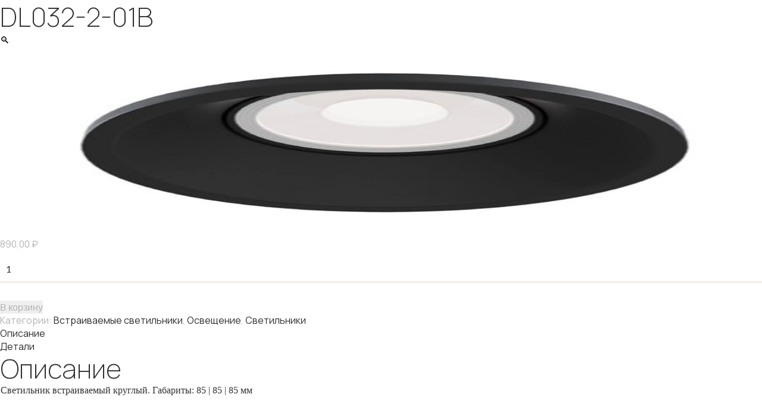

--- FILE ---
content_type: text/html; charset=UTF-8
request_url: https://premier.nevado.ru/product/dl032-2-01b/
body_size: 6893
content:
<!doctype html>
<html lang="ru-RU">
<head>
	<meta charset="UTF-8">
	<meta name="viewport" content="width=device-width, initial-scale=1">
	<link rel="profile" href="https://gmpg.org/xfn/11">
	<link rel="preconnect" href="https://fonts.gstatic.com" crossorigin>
	<link href="https://fonts.googleapis.com/css2?family=Lato&family=Manrope:wght@200;300;400;500;600;700&family=PT+Sans:wght@400;700&display=swap" rel="stylesheet">

	<title>DL032-2-01B &#8212; Nevado Premier (Невадо Премьер)</title>
<meta name='robots' content='max-image-preview:large' />
<link rel='dns-prefetch' href='//cdnjs.cloudflare.com' />
<link rel='dns-prefetch' href='//maxcdn.bootstrapcdn.com' />
<link rel='stylesheet' id='wp-block-library-css' href='https://premier.nevado.ru/wp-includes/css/dist/block-library/style.min.css' media='all' />
<link rel='stylesheet' id='wc-blocks-vendors-style-css' href='https://premier.nevado.ru/wp-content/plugins/woocommerce/packages/woocommerce-blocks/build/wc-blocks-vendors-style.css' media='all' />
<link rel='stylesheet' id='wc-blocks-style-css' href='https://premier.nevado.ru/wp-content/plugins/woocommerce/packages/woocommerce-blocks/build/wc-blocks-style.css' media='all' />
<style id='classic-theme-styles-inline-css'>
/*! This file is auto-generated */
.wp-block-button__link{color:#fff;background-color:#32373c;border-radius:9999px;box-shadow:none;text-decoration:none;padding:calc(.667em + 2px) calc(1.333em + 2px);font-size:1.125em}.wp-block-file__button{background:#32373c;color:#fff;text-decoration:none}
</style>
<style id='global-styles-inline-css'>
body{--wp--preset--color--black: #000000;--wp--preset--color--cyan-bluish-gray: #abb8c3;--wp--preset--color--white: #ffffff;--wp--preset--color--pale-pink: #f78da7;--wp--preset--color--vivid-red: #cf2e2e;--wp--preset--color--luminous-vivid-orange: #ff6900;--wp--preset--color--luminous-vivid-amber: #fcb900;--wp--preset--color--light-green-cyan: #7bdcb5;--wp--preset--color--vivid-green-cyan: #00d084;--wp--preset--color--pale-cyan-blue: #8ed1fc;--wp--preset--color--vivid-cyan-blue: #0693e3;--wp--preset--color--vivid-purple: #9b51e0;--wp--preset--gradient--vivid-cyan-blue-to-vivid-purple: linear-gradient(135deg,rgba(6,147,227,1) 0%,rgb(155,81,224) 100%);--wp--preset--gradient--light-green-cyan-to-vivid-green-cyan: linear-gradient(135deg,rgb(122,220,180) 0%,rgb(0,208,130) 100%);--wp--preset--gradient--luminous-vivid-amber-to-luminous-vivid-orange: linear-gradient(135deg,rgba(252,185,0,1) 0%,rgba(255,105,0,1) 100%);--wp--preset--gradient--luminous-vivid-orange-to-vivid-red: linear-gradient(135deg,rgba(255,105,0,1) 0%,rgb(207,46,46) 100%);--wp--preset--gradient--very-light-gray-to-cyan-bluish-gray: linear-gradient(135deg,rgb(238,238,238) 0%,rgb(169,184,195) 100%);--wp--preset--gradient--cool-to-warm-spectrum: linear-gradient(135deg,rgb(74,234,220) 0%,rgb(151,120,209) 20%,rgb(207,42,186) 40%,rgb(238,44,130) 60%,rgb(251,105,98) 80%,rgb(254,248,76) 100%);--wp--preset--gradient--blush-light-purple: linear-gradient(135deg,rgb(255,206,236) 0%,rgb(152,150,240) 100%);--wp--preset--gradient--blush-bordeaux: linear-gradient(135deg,rgb(254,205,165) 0%,rgb(254,45,45) 50%,rgb(107,0,62) 100%);--wp--preset--gradient--luminous-dusk: linear-gradient(135deg,rgb(255,203,112) 0%,rgb(199,81,192) 50%,rgb(65,88,208) 100%);--wp--preset--gradient--pale-ocean: linear-gradient(135deg,rgb(255,245,203) 0%,rgb(182,227,212) 50%,rgb(51,167,181) 100%);--wp--preset--gradient--electric-grass: linear-gradient(135deg,rgb(202,248,128) 0%,rgb(113,206,126) 100%);--wp--preset--gradient--midnight: linear-gradient(135deg,rgb(2,3,129) 0%,rgb(40,116,252) 100%);--wp--preset--font-size--small: 13px;--wp--preset--font-size--medium: 20px;--wp--preset--font-size--large: 36px;--wp--preset--font-size--x-large: 42px;--wp--preset--spacing--20: 0.44rem;--wp--preset--spacing--30: 0.67rem;--wp--preset--spacing--40: 1rem;--wp--preset--spacing--50: 1.5rem;--wp--preset--spacing--60: 2.25rem;--wp--preset--spacing--70: 3.38rem;--wp--preset--spacing--80: 5.06rem;--wp--preset--shadow--natural: 6px 6px 9px rgba(0, 0, 0, 0.2);--wp--preset--shadow--deep: 12px 12px 50px rgba(0, 0, 0, 0.4);--wp--preset--shadow--sharp: 6px 6px 0px rgba(0, 0, 0, 0.2);--wp--preset--shadow--outlined: 6px 6px 0px -3px rgba(255, 255, 255, 1), 6px 6px rgba(0, 0, 0, 1);--wp--preset--shadow--crisp: 6px 6px 0px rgba(0, 0, 0, 1);}:where(.is-layout-flex){gap: 0.5em;}:where(.is-layout-grid){gap: 0.5em;}body .is-layout-flex{display: flex;}body .is-layout-flex{flex-wrap: wrap;align-items: center;}body .is-layout-flex > *{margin: 0;}body .is-layout-grid{display: grid;}body .is-layout-grid > *{margin: 0;}:where(.wp-block-columns.is-layout-flex){gap: 2em;}:where(.wp-block-columns.is-layout-grid){gap: 2em;}:where(.wp-block-post-template.is-layout-flex){gap: 1.25em;}:where(.wp-block-post-template.is-layout-grid){gap: 1.25em;}.has-black-color{color: var(--wp--preset--color--black) !important;}.has-cyan-bluish-gray-color{color: var(--wp--preset--color--cyan-bluish-gray) !important;}.has-white-color{color: var(--wp--preset--color--white) !important;}.has-pale-pink-color{color: var(--wp--preset--color--pale-pink) !important;}.has-vivid-red-color{color: var(--wp--preset--color--vivid-red) !important;}.has-luminous-vivid-orange-color{color: var(--wp--preset--color--luminous-vivid-orange) !important;}.has-luminous-vivid-amber-color{color: var(--wp--preset--color--luminous-vivid-amber) !important;}.has-light-green-cyan-color{color: var(--wp--preset--color--light-green-cyan) !important;}.has-vivid-green-cyan-color{color: var(--wp--preset--color--vivid-green-cyan) !important;}.has-pale-cyan-blue-color{color: var(--wp--preset--color--pale-cyan-blue) !important;}.has-vivid-cyan-blue-color{color: var(--wp--preset--color--vivid-cyan-blue) !important;}.has-vivid-purple-color{color: var(--wp--preset--color--vivid-purple) !important;}.has-black-background-color{background-color: var(--wp--preset--color--black) !important;}.has-cyan-bluish-gray-background-color{background-color: var(--wp--preset--color--cyan-bluish-gray) !important;}.has-white-background-color{background-color: var(--wp--preset--color--white) !important;}.has-pale-pink-background-color{background-color: var(--wp--preset--color--pale-pink) !important;}.has-vivid-red-background-color{background-color: var(--wp--preset--color--vivid-red) !important;}.has-luminous-vivid-orange-background-color{background-color: var(--wp--preset--color--luminous-vivid-orange) !important;}.has-luminous-vivid-amber-background-color{background-color: var(--wp--preset--color--luminous-vivid-amber) !important;}.has-light-green-cyan-background-color{background-color: var(--wp--preset--color--light-green-cyan) !important;}.has-vivid-green-cyan-background-color{background-color: var(--wp--preset--color--vivid-green-cyan) !important;}.has-pale-cyan-blue-background-color{background-color: var(--wp--preset--color--pale-cyan-blue) !important;}.has-vivid-cyan-blue-background-color{background-color: var(--wp--preset--color--vivid-cyan-blue) !important;}.has-vivid-purple-background-color{background-color: var(--wp--preset--color--vivid-purple) !important;}.has-black-border-color{border-color: var(--wp--preset--color--black) !important;}.has-cyan-bluish-gray-border-color{border-color: var(--wp--preset--color--cyan-bluish-gray) !important;}.has-white-border-color{border-color: var(--wp--preset--color--white) !important;}.has-pale-pink-border-color{border-color: var(--wp--preset--color--pale-pink) !important;}.has-vivid-red-border-color{border-color: var(--wp--preset--color--vivid-red) !important;}.has-luminous-vivid-orange-border-color{border-color: var(--wp--preset--color--luminous-vivid-orange) !important;}.has-luminous-vivid-amber-border-color{border-color: var(--wp--preset--color--luminous-vivid-amber) !important;}.has-light-green-cyan-border-color{border-color: var(--wp--preset--color--light-green-cyan) !important;}.has-vivid-green-cyan-border-color{border-color: var(--wp--preset--color--vivid-green-cyan) !important;}.has-pale-cyan-blue-border-color{border-color: var(--wp--preset--color--pale-cyan-blue) !important;}.has-vivid-cyan-blue-border-color{border-color: var(--wp--preset--color--vivid-cyan-blue) !important;}.has-vivid-purple-border-color{border-color: var(--wp--preset--color--vivid-purple) !important;}.has-vivid-cyan-blue-to-vivid-purple-gradient-background{background: var(--wp--preset--gradient--vivid-cyan-blue-to-vivid-purple) !important;}.has-light-green-cyan-to-vivid-green-cyan-gradient-background{background: var(--wp--preset--gradient--light-green-cyan-to-vivid-green-cyan) !important;}.has-luminous-vivid-amber-to-luminous-vivid-orange-gradient-background{background: var(--wp--preset--gradient--luminous-vivid-amber-to-luminous-vivid-orange) !important;}.has-luminous-vivid-orange-to-vivid-red-gradient-background{background: var(--wp--preset--gradient--luminous-vivid-orange-to-vivid-red) !important;}.has-very-light-gray-to-cyan-bluish-gray-gradient-background{background: var(--wp--preset--gradient--very-light-gray-to-cyan-bluish-gray) !important;}.has-cool-to-warm-spectrum-gradient-background{background: var(--wp--preset--gradient--cool-to-warm-spectrum) !important;}.has-blush-light-purple-gradient-background{background: var(--wp--preset--gradient--blush-light-purple) !important;}.has-blush-bordeaux-gradient-background{background: var(--wp--preset--gradient--blush-bordeaux) !important;}.has-luminous-dusk-gradient-background{background: var(--wp--preset--gradient--luminous-dusk) !important;}.has-pale-ocean-gradient-background{background: var(--wp--preset--gradient--pale-ocean) !important;}.has-electric-grass-gradient-background{background: var(--wp--preset--gradient--electric-grass) !important;}.has-midnight-gradient-background{background: var(--wp--preset--gradient--midnight) !important;}.has-small-font-size{font-size: var(--wp--preset--font-size--small) !important;}.has-medium-font-size{font-size: var(--wp--preset--font-size--medium) !important;}.has-large-font-size{font-size: var(--wp--preset--font-size--large) !important;}.has-x-large-font-size{font-size: var(--wp--preset--font-size--x-large) !important;}
.wp-block-navigation a:where(:not(.wp-element-button)){color: inherit;}
:where(.wp-block-post-template.is-layout-flex){gap: 1.25em;}:where(.wp-block-post-template.is-layout-grid){gap: 1.25em;}
:where(.wp-block-columns.is-layout-flex){gap: 2em;}:where(.wp-block-columns.is-layout-grid){gap: 2em;}
.wp-block-pullquote{font-size: 1.5em;line-height: 1.6;}
</style>
<link rel='stylesheet' id='photoswipe-css' href='https://premier.nevado.ru/wp-content/plugins/woocommerce/assets/css/photoswipe/photoswipe.min.css' media='all' />
<link rel='stylesheet' id='photoswipe-default-skin-css' href='https://premier.nevado.ru/wp-content/plugins/woocommerce/assets/css/photoswipe/default-skin/default-skin.min.css' media='all' />
<style id='woocommerce-inline-inline-css'>
.woocommerce form .form-row .required { visibility: visible; }
</style>
<link rel='stylesheet' id='np-bootstrap-css' href='https://maxcdn.bootstrapcdn.com/bootstrap/3.3.7/css/bootstrap.min.css' media='all' />
<link rel='stylesheet' id='np-animate-css' href='https://cdnjs.cloudflare.com/ajax/libs/animate.css/3.4.0/animate.css' media='all' />
<script src="https://premier.nevado.ru/wp-includes/js/jquery/jquery.min.js" id="jquery-core-js"></script>
<script src="https://premier.nevado.ru/wp-includes/js/jquery/jquery-migrate.min.js" id="jquery-migrate-js"></script>
<link rel="https://api.w.org/" href="https://premier.nevado.ru/wp-json/" /><link rel="alternate" type="application/json" href="https://premier.nevado.ru/wp-json/wp/v2/product/530" /><link rel="canonical" href="https://premier.nevado.ru/product/dl032-2-01b/" />
<link rel='shortlink' href='https://premier.nevado.ru/?p=530' />
<link rel="alternate" type="application/json+oembed" href="https://premier.nevado.ru/wp-json/oembed/1.0/embed?url=https%3A%2F%2Fpremier.nevado.ru%2Fproduct%2Fdl032-2-01b%2F" />
<link rel="alternate" type="text/xml+oembed" href="https://premier.nevado.ru/wp-json/oembed/1.0/embed?url=https%3A%2F%2Fpremier.nevado.ru%2Fproduct%2Fdl032-2-01b%2F&#038;format=xml" />
	<noscript><style>.woocommerce-product-gallery{ opacity: 1 !important; }</style></noscript>
	<link rel="icon" href="https://premier.nevado.ru/wp-content/uploads/2021/10/cropped-npfav-32x32.png" sizes="32x32" />
<link rel="icon" href="https://premier.nevado.ru/wp-content/uploads/2021/10/cropped-npfav-192x192.png" sizes="192x192" />
<link rel="apple-touch-icon" href="https://premier.nevado.ru/wp-content/uploads/2021/10/cropped-npfav-180x180.png" />
<meta name="msapplication-TileImage" content="https://premier.nevado.ru/wp-content/uploads/2021/10/cropped-npfav-270x270.png" />

</head>

<body data-rsssl=1 class="product-template-default single single-product postid-530 theme-np woocommerce woocommerce-page woocommerce-no-js no-sidebar">

	<main id="primary" class="site-main">

		
<article id="post-530" class="post-530 product type-product status-publish has-post-thumbnail product_cat-vstraivaemye-svetilniki product_cat-osveshhenie product_cat-svetilniki first instock shipping-taxable purchasable product-type-simple">
	<header class="entry-header">
		<h1 class="entry-title">DL032-2-01B</h1>	</header><!-- .entry-header -->

	
			<div class="post-thumbnail">
							</div><!-- .post-thumbnail -->

		
	<div class="entry-content">
		<div class="woocommerce">			<div class="single-product" data-product-page-preselected-id="0">
				<div class="woocommerce-notices-wrapper"></div><div id="product-530" class="product type-product post-530 status-publish instock product_cat-vstraivaemye-svetilniki product_cat-osveshhenie product_cat-svetilniki has-post-thumbnail shipping-taxable purchasable product-type-simple">

	<div class="woocommerce-product-gallery woocommerce-product-gallery--with-images woocommerce-product-gallery--columns-4 images" data-columns="4" style="opacity: 0; transition: opacity .25s ease-in-out;">
	<figure class="woocommerce-product-gallery__wrapper">
		<div data-thumb="https://premier.nevado.ru/wp-content/uploads/2022/01/40-100x100.jpg" data-thumb-alt="DL032-2-01B" class="woocommerce-product-gallery__image"><a href="https://premier.nevado.ru/wp-content/uploads/2022/01/40.jpg"><img decoding="async" width="456" height="321" src="https://premier.nevado.ru/wp-content/uploads/2022/01/40.jpg" class="wp-post-image" alt="DL032-2-01B" title="DL032-2-01B" data-caption="" data-src="https://premier.nevado.ru/wp-content/uploads/2022/01/40.jpg" data-large_image="https://premier.nevado.ru/wp-content/uploads/2022/01/40.jpg" data-large_image_width="456" data-large_image_height="321" srcset="https://premier.nevado.ru/wp-content/uploads/2022/01/40.jpg 456w, https://premier.nevado.ru/wp-content/uploads/2022/01/40-300x211.jpg 300w" sizes="(max-width: 456px) 100vw, 456px" /></a></div>	</figure>
</div>

	<div class="summary entry-summary">
		<p class="price"><span class="woocommerce-Price-amount amount"><bdi>890,00&nbsp;<span class="woocommerce-Price-currencySymbol">&#8381;</span></bdi></span></p>

	
	<form class="cart" action="" method="post" enctype='multipart/form-data'>
		
			<div class="quantity">
				<label class="screen-reader-text" for="quantity_6970dcb81f991">Количество DL032-2-01B</label>
		<input
			type="number"
			id="quantity_6970dcb81f991"
			class="input-text qty text"
			step="1"
			min="1"
			max=""
			name="quantity"
			value="1"
			title="Кол-во"
			size="4"
			placeholder=""
			inputmode="numeric" />
			</div>
	
		<button type="submit" name="add-to-cart" value="530" class="single_add_to_cart_button button alt">В корзину</button>

			</form>

	
<div class="product_meta">

	
	
	<span class="posted_in">Категории: <a href="https://premier.nevado.ru/product-category/osveshhenie/svetilniki/vstraivaemye-svetilniki/" rel="tag">Встраиваемые светильники</a>, <a href="https://premier.nevado.ru/product-category/osveshhenie/" rel="tag">Освещение</a>, <a href="https://premier.nevado.ru/product-category/osveshhenie/svetilniki/" rel="tag">Светильники</a></span>
	
	
</div>
	</div>

	
	<div class="woocommerce-tabs wc-tabs-wrapper">
		<ul class="tabs wc-tabs" role="tablist">
							<li class="description_tab" id="tab-title-description" role="tab" aria-controls="tab-description">
					<a href="#tab-description">
						Описание					</a>
				</li>
							<li class="additional_information_tab" id="tab-title-additional_information" role="tab" aria-controls="tab-additional_information">
					<a href="#tab-additional_information">
						Детали					</a>
				</li>
					</ul>
					<div class="woocommerce-Tabs-panel woocommerce-Tabs-panel--description panel entry-content wc-tab" id="tab-description" role="tabpanel" aria-labelledby="tab-title-description">
				
	<h2>Описание</h2>

<p><span style="color: #323232; font-family: ubuntu;">Светильник встраиваемый круглый. Габариты: 85 | 85 | 85 мм</span></p><p><span style="color: #323232; font-family: ubuntu;"> </span></p>			</div>
					<div class="woocommerce-Tabs-panel woocommerce-Tabs-panel--additional_information panel entry-content wc-tab" id="tab-additional_information" role="tabpanel" aria-labelledby="tab-title-additional_information">
				
	<h2>Детали</h2>

<table class="woocommerce-product-attributes shop_attributes">
			<tr class="woocommerce-product-attributes-item woocommerce-product-attributes-item--attribute_pa_czokol">
			<th class="woocommerce-product-attributes-item__label">Цоколь</th>
			<td class="woocommerce-product-attributes-item__value"><p>GU10</p>
</td>
		</tr>
			<tr class="woocommerce-product-attributes-item woocommerce-product-attributes-item--attribute_pa_czvet">
			<th class="woocommerce-product-attributes-item__label">Цвет</th>
			<td class="woocommerce-product-attributes-item__value"><p>черный</p>
</td>
		</tr>
			<tr class="woocommerce-product-attributes-item woocommerce-product-attributes-item--attribute_pa_moshhnost">
			<th class="woocommerce-product-attributes-item__label">Мощность, Вт</th>
			<td class="woocommerce-product-attributes-item__value"><p>50</p>
</td>
		</tr>
			<tr class="woocommerce-product-attributes-item woocommerce-product-attributes-item--attribute_pa_tip-krepleniya">
			<th class="woocommerce-product-attributes-item__label">Тип крепления</th>
			<td class="woocommerce-product-attributes-item__value"><p>встраиваемый</p>
</td>
		</tr>
			<tr class="woocommerce-product-attributes-item woocommerce-product-attributes-item--attribute_pa_ploshhad-osveshheniya">
			<th class="woocommerce-product-attributes-item__label">Площадь освещения, м2</th>
			<td class="woocommerce-product-attributes-item__value"><p>2</p>
</td>
		</tr>
	</table>
			</div>
		
			</div>


	<section class="related products">

					<h2>Похожие товары</h2>
				
		<ul class="products columns-4">

			
					<li class="product type-product post-469 status-publish first instock product_cat-vstraivaemye-svetilniki product_cat-osveshhenie product_cat-svetilniki has-post-thumbnail shipping-taxable purchasable product-type-simple">
	<a href="https://premier.nevado.ru/product/al-181-12-w/" class="woocommerce-LoopProduct-link woocommerce-loop-product__link"><img decoding="async" width="300" height="300" src="https://premier.nevado.ru/wp-content/uploads/2022/01/13-300x300.jpg" class="attachment-woocommerce_thumbnail size-woocommerce_thumbnail" alt="" srcset="https://premier.nevado.ru/wp-content/uploads/2022/01/13-300x300.jpg 300w, https://premier.nevado.ru/wp-content/uploads/2022/01/13-150x150.jpg 150w, https://premier.nevado.ru/wp-content/uploads/2022/01/13-100x100.jpg 100w" sizes="(max-width: 300px) 100vw, 300px" /><h2 class="woocommerce-loop-product__title">AL 181, 12 W</h2>
	<span class="price"><span class="woocommerce-Price-amount amount"><bdi>1850,00&nbsp;<span class="woocommerce-Price-currencySymbol">&#8381;</span></bdi></span></span>
</a><a href="?add-to-cart=469" data-quantity="1" class="button product_type_simple add_to_cart_button ajax_add_to_cart" data-product_id="469" data-product_sku="" aria-label="Добавить &quot;AL 181, 12 W&quot; в корзину" rel="nofollow">В корзину</a></li>

			
					<li class="product type-product post-448 status-publish instock product_cat-vstraivaemye-svetilniki product_cat-osveshhenie product_cat-svetilniki has-post-thumbnail shipping-taxable purchasable product-type-simple">
	<a href="https://premier.nevado.ru/product/ly-707-9-w-pearl-white-2/" class="woocommerce-LoopProduct-link woocommerce-loop-product__link"><img loading="lazy" decoding="async" width="300" height="300" src="https://premier.nevado.ru/wp-content/uploads/2022/01/ly-707-9-w-300x300.jpg" class="attachment-woocommerce_thumbnail size-woocommerce_thumbnail" alt="LY 707, 9 W" srcset="https://premier.nevado.ru/wp-content/uploads/2022/01/ly-707-9-w-300x300.jpg 300w, https://premier.nevado.ru/wp-content/uploads/2022/01/ly-707-9-w-150x150.jpg 150w, https://premier.nevado.ru/wp-content/uploads/2022/01/ly-707-9-w-100x100.jpg 100w" sizes="(max-width: 300px) 100vw, 300px" /><h2 class="woocommerce-loop-product__title">LY 707, 9 W pearl white</h2>
	<span class="price"><span class="woocommerce-Price-amount amount"><bdi>1450,00&nbsp;<span class="woocommerce-Price-currencySymbol">&#8381;</span></bdi></span></span>
</a><a href="?add-to-cart=448" data-quantity="1" class="button product_type_simple add_to_cart_button ajax_add_to_cart" data-product_id="448" data-product_sku="" aria-label="Добавить &quot;LY 707, 9 W pearl white&quot; в корзину" rel="nofollow">В корзину</a></li>

			
					<li class="product type-product post-471 status-publish instock product_cat-vstraivaemye-svetilniki product_cat-osveshhenie product_cat-svetilniki has-post-thumbnail shipping-taxable purchasable product-type-simple">
	<a href="https://premier.nevado.ru/product/al-181-20-w/" class="woocommerce-LoopProduct-link woocommerce-loop-product__link"><img loading="lazy" decoding="async" width="300" height="300" src="https://premier.nevado.ru/wp-content/uploads/2022/01/11-300x300.jpg" class="attachment-woocommerce_thumbnail size-woocommerce_thumbnail" alt="AL 181, 12 W" srcset="https://premier.nevado.ru/wp-content/uploads/2022/01/11-300x300.jpg 300w, https://premier.nevado.ru/wp-content/uploads/2022/01/11-150x150.jpg 150w, https://premier.nevado.ru/wp-content/uploads/2022/01/11-100x100.jpg 100w" sizes="(max-width: 300px) 100vw, 300px" /><h2 class="woocommerce-loop-product__title">AL 181, 20 W</h2>
	<span class="price"><span class="woocommerce-Price-amount amount"><bdi>1890,00&nbsp;<span class="woocommerce-Price-currencySymbol">&#8381;</span></bdi></span></span>
</a><a href="?add-to-cart=471" data-quantity="1" class="button product_type_simple add_to_cart_button ajax_add_to_cart" data-product_id="471" data-product_sku="" aria-label="Добавить &quot;AL 181, 20 W&quot; в корзину" rel="nofollow">В корзину</a></li>

			
					<li class="product type-product post-477 status-publish last instock product_cat-vstraivaemye-svetilniki product_cat-osveshhenie product_cat-svetilniki has-post-thumbnail shipping-taxable purchasable product-type-simple">
	<a href="https://premier.nevado.ru/product/al-180-10-3-w-kopirovat/" class="woocommerce-LoopProduct-link woocommerce-loop-product__link"><img loading="lazy" decoding="async" width="300" height="300" src="https://premier.nevado.ru/wp-content/uploads/2022/01/18-300x300.jpg" class="attachment-woocommerce_thumbnail size-woocommerce_thumbnail" alt="Трехрежимный светодиодный светильник белый | синий" srcset="https://premier.nevado.ru/wp-content/uploads/2022/01/18-300x300.jpg 300w, https://premier.nevado.ru/wp-content/uploads/2022/01/18-150x150.jpg 150w, https://premier.nevado.ru/wp-content/uploads/2022/01/18-100x100.jpg 100w" sizes="(max-width: 300px) 100vw, 300px" /><h2 class="woocommerce-loop-product__title">CL 6+3 W круг</h2>
	<span class="price"><span class="woocommerce-Price-amount amount"><bdi>1100,00&nbsp;<span class="woocommerce-Price-currencySymbol">&#8381;</span></bdi></span></span>
</a><a href="?add-to-cart=477" data-quantity="1" class="button product_type_simple add_to_cart_button ajax_add_to_cart" data-product_id="477" data-product_sku="" aria-label="Добавить &quot;CL 6+3 W круг&quot; в корзину" rel="nofollow">В корзину</a></li>

			
		</ul>

	</section>
	</div>

			</div>
			</div>	</div><!-- .entry-content -->

	<footer class="entry-footer">
			</footer><!-- .entry-footer -->
</article><!-- #post-530 -->

	<nav class="navigation post-navigation" aria-label="Записи">
		<h2 class="screen-reader-text">Навигация по записям</h2>
		<div class="nav-links"><div class="nav-previous"><a href="https://premier.nevado.ru/product/lf-27-7-w/" rel="prev"><span class="nav-subtitle">Previous:</span> <span class="nav-title">LF 27, 7 W</span></a></div><div class="nav-next"><a href="https://premier.nevado.ru/product/dl032-2-01w/" rel="next"><span class="nav-subtitle">Next:</span> <span class="nav-title">DL032-2-01W</span></a></div></div>
	</nav>
<div id="comments" class="comments-area">

		<div id="respond" class="comment-respond">
		<h3 id="reply-title" class="comment-reply-title">Добавить комментарий <small><a rel="nofollow" id="cancel-comment-reply-link" href="/product/dl032-2-01b/#respond" style="display:none;">Отменить ответ</a></small></h3><p class="must-log-in">Для отправки комментария вам необходимо <a href="https://premier.nevado.ru/wp-login.php?redirect_to=https%3A%2F%2Fpremier.nevado.ru%2Fproduct%2Fdl032-2-01b%2F">авторизоваться</a>.</p>	</div><!-- #respond -->
	
</div><!-- #comments -->

	</main><!-- #main -->



<script type="application/ld+json">{"@context":"https:\/\/schema.org\/","@type":"Product","@id":"https:\/\/premier.nevado.ru\/product\/dl032-2-01b\/#product","name":"DL032-2-01B","url":"https:\/\/premier.nevado.ru\/product\/dl032-2-01b\/","description":"\u0421\u0432\u0435\u0442\u0438\u043b\u044c\u043d\u0438\u043a \u0432\u0441\u0442\u0440\u0430\u0438\u0432\u0430\u0435\u043c\u044b\u0439 \u043a\u0440\u0443\u0433\u043b\u044b\u0439. \u0413\u0430\u0431\u0430\u0440\u0438\u0442\u044b: 85 | 85 | 85 \u043c\u043c\u00a0","image":"https:\/\/premier.nevado.ru\/wp-content\/uploads\/2022\/01\/40.jpg","sku":530,"offers":[{"@type":"Offer","price":"890.00","priceValidUntil":"2027-12-31","priceSpecification":{"price":"890.00","priceCurrency":"RUB","valueAddedTaxIncluded":"false"},"priceCurrency":"RUB","availability":"http:\/\/schema.org\/InStock","url":"https:\/\/premier.nevado.ru\/product\/dl032-2-01b\/","seller":{"@type":"Organization","name":"Nevado Premier (\u041d\u0435\u0432\u0430\u0434\u043e \u041f\u0440\u0435\u043c\u044c\u0435\u0440)","url":"https:\/\/premier.nevado.ru"}}]}</script>
<div class="pswp" tabindex="-1" role="dialog" aria-hidden="true">
	<div class="pswp__bg"></div>
	<div class="pswp__scroll-wrap">
		<div class="pswp__container">
			<div class="pswp__item"></div>
			<div class="pswp__item"></div>
			<div class="pswp__item"></div>
		</div>
		<div class="pswp__ui pswp__ui--hidden">
			<div class="pswp__top-bar">
				<div class="pswp__counter"></div>
				<button class="pswp__button pswp__button--close" aria-label="Закрыть (Esc)"></button>
				<button class="pswp__button pswp__button--share" aria-label="Поделиться"></button>
				<button class="pswp__button pswp__button--fs" aria-label="На весь экран"></button>
				<button class="pswp__button pswp__button--zoom" aria-label="Масштаб +/-"></button>
				<div class="pswp__preloader">
					<div class="pswp__preloader__icn">
						<div class="pswp__preloader__cut">
							<div class="pswp__preloader__donut"></div>
						</div>
					</div>
				</div>
			</div>
			<div class="pswp__share-modal pswp__share-modal--hidden pswp__single-tap">
				<div class="pswp__share-tooltip"></div>
			</div>
			<button class="pswp__button pswp__button--arrow--left" aria-label="Пред. (стрелка влево)"></button>
			<button class="pswp__button pswp__button--arrow--right" aria-label="След. (стрелка вправо)"></button>
			<div class="pswp__caption">
				<div class="pswp__caption__center"></div>
			</div>
		</div>
	</div>
</div>
	<script type="text/javascript">
		(function () {
			var c = document.body.className;
			c = c.replace(/woocommerce-no-js/, 'woocommerce-js');
			document.body.className = c;
		})();
	</script>
	<script src="https://premier.nevado.ru/wp-content/plugins/woocommerce/assets/js/jquery-blockui/jquery.blockUI.min.js" id="jquery-blockui-js"></script>
<script id="wc-add-to-cart-js-extra">
var wc_add_to_cart_params = {"ajax_url":"\/wp-admin\/admin-ajax.php","wc_ajax_url":"\/?wc-ajax=%%endpoint%%","i18n_view_cart":"\u041f\u0440\u043e\u0441\u043c\u043e\u0442\u0440 \u043a\u043e\u0440\u0437\u0438\u043d\u044b","cart_url":"https:\/\/premier.nevado.ru\/cart\/","is_cart":"","cart_redirect_after_add":"no"};
</script>
<script src="https://premier.nevado.ru/wp-content/plugins/woocommerce/assets/js/frontend/add-to-cart.min.js" id="wc-add-to-cart-js"></script>
<script src="https://premier.nevado.ru/wp-content/plugins/woocommerce/assets/js/zoom/jquery.zoom.min.js" id="zoom-js"></script>
<script src="https://premier.nevado.ru/wp-content/plugins/woocommerce/assets/js/flexslider/jquery.flexslider.min.js" id="flexslider-js"></script>
<script src="https://premier.nevado.ru/wp-content/plugins/woocommerce/assets/js/photoswipe/photoswipe.min.js" id="photoswipe-js"></script>
<script src="https://premier.nevado.ru/wp-content/plugins/woocommerce/assets/js/photoswipe/photoswipe-ui-default.min.js" id="photoswipe-ui-default-js"></script>
<script id="wc-single-product-js-extra">
var wc_single_product_params = {"i18n_required_rating_text":"\u041f\u043e\u0436\u0430\u043b\u0443\u0439\u0441\u0442\u0430, \u043f\u043e\u0441\u0442\u0430\u0432\u044c\u0442\u0435 \u043e\u0446\u0435\u043d\u043a\u0443","review_rating_required":"yes","flexslider":{"rtl":false,"animation":"slide","smoothHeight":true,"directionNav":false,"controlNav":"thumbnails","slideshow":false,"animationSpeed":500,"animationLoop":false,"allowOneSlide":false},"zoom_enabled":"1","zoom_options":[],"photoswipe_enabled":"1","photoswipe_options":{"shareEl":false,"closeOnScroll":false,"history":false,"hideAnimationDuration":0,"showAnimationDuration":0},"flexslider_enabled":"1"};
</script>
<script src="https://premier.nevado.ru/wp-content/plugins/woocommerce/assets/js/frontend/single-product.min.js" id="wc-single-product-js"></script>
<script src="https://premier.nevado.ru/wp-content/plugins/woocommerce/assets/js/js-cookie/js.cookie.min.js" id="js-cookie-js"></script>
<script id="woocommerce-js-extra">
var woocommerce_params = {"ajax_url":"\/wp-admin\/admin-ajax.php","wc_ajax_url":"\/?wc-ajax=%%endpoint%%"};
</script>
<script src="https://premier.nevado.ru/wp-content/plugins/woocommerce/assets/js/frontend/woocommerce.min.js" id="woocommerce-js"></script>
<script id="wc-cart-fragments-js-extra">
var wc_cart_fragments_params = {"ajax_url":"\/wp-admin\/admin-ajax.php","wc_ajax_url":"\/?wc-ajax=%%endpoint%%","cart_hash_key":"wc_cart_hash_30be590a308ab646b8b7fa5ad7d8952a","fragment_name":"wc_fragments_30be590a308ab646b8b7fa5ad7d8952a","request_timeout":"5000"};
</script>
<script src="https://premier.nevado.ru/wp-content/plugins/woocommerce/assets/js/frontend/cart-fragments.min.js" id="wc-cart-fragments-js"></script>
<script src="https://premier.nevado.ru/dist/build.js" id="np-app-bundle-js"></script>
<script src="https://cdnjs.cloudflare.com/ajax/libs/wow/1.1.2/wow.min.js" id="np-wow-js"></script>

<script>
 new WOW().init();
</script>



</body>
</html>

--- FILE ---
content_type: image/svg+xml
request_url: https://premier.nevado.ru/dist/phone.svg?1336a6f91c300fa0d2d0b9ff47a80e8a
body_size: 1064
content:
<svg width="15" height="15" viewBox="0 0 15 15" fill="none" xmlns="http://www.w3.org/2000/svg">
<g clip-path="url(#clip0)">
<path d="M13.5 12.8C13.5009 12.9141 13.4774 13.027 13.4311 13.1312C13.3848 13.2354 13.3167 13.3285 13.2315 13.4042C13.1463 13.48 13.0458 13.5366 12.9369 13.5704C12.828 13.6042 12.7131 13.6143 12.6 13.6C9.794 13.2126 7.19353 11.9124 5.19999 9.90002C3.17424 7.8758 1.87357 5.23932 1.49999 2.40002C1.4908 2.29167 1.50379 2.18258 1.53818 2.07942C1.57257 1.97626 1.62762 1.88119 1.69999 1.80002C1.77232 1.70957 1.86343 1.63589 1.96703 1.5841C2.07062 1.5323 2.18422 1.50361 2.29999 1.50002H4.59999C4.76431 1.5156 4.91979 1.58163 5.04511 1.68905C5.17043 1.79646 5.25946 1.94002 5.29999 2.10002C5.39668 2.7173 5.56446 3.32131 5.79999 3.90002L4.79999 4.40002C4.60257 4.46841 4.43974 4.61131 4.34631 4.79818C4.25287 4.98505 4.23625 5.20106 4.29999 5.40002C5.39172 7.73267 7.26734 9.60829 9.59999 10.7H10.2C10.3776 10.6199 10.5198 10.4776 10.6 10.3L11.1 9.30002C11.6865 9.48796 12.289 9.62185 12.9 9.70002C13.2 9.70002 13.5 10.1 13.5 10.4V12.8ZM13.1 8.30002L12.6 8.20002C12.2597 8.1247 11.9255 8.02443 11.6 7.90002C11.2656 7.78602 10.9016 7.79373 10.5723 7.92179C10.2431 8.04985 9.96953 8.29004 9.79999 8.60002L9.59999 9.00002C8.86951 8.5913 8.1969 8.08684 7.59999 7.50002C7.01581 6.90085 6.51163 6.2286 6.09999 5.50002L6.39999 5.30002C6.58586 5.22376 6.75453 5.11094 6.89596 4.96825C7.0374 4.82556 7.14873 4.65591 7.22335 4.46937C7.29796 4.28282 7.33434 4.08319 7.33033 3.88232C7.32632 3.68145 7.282 3.48343 7.19999 3.30002C7.07777 2.97376 6.97754 2.63968 6.89999 2.30002C6.86216 2.16785 6.82881 2.03444 6.79999 1.90002C6.70498 1.36165 6.4213 0.874723 5.99982 0.526544C5.57834 0.178365 5.04662 -0.00829744 4.49999 2.24416e-05H2.29999C1.97628 0.00620502 1.65753 0.0806612 1.36458 0.21852C1.07163 0.356379 0.811082 0.554534 0.599989 0.800022C0.377702 1.04011 0.209198 1.32487 0.10573 1.63527C0.00226259 1.94567 -0.0337868 2.27458 -1.05985e-05 2.60002C0.396945 5.75021 1.83103 8.67871 4.07617 10.9238C6.3213 13.169 9.2498 14.6031 12.4 15H12.7C13.31 15 13.895 14.7577 14.3263 14.3264C14.7577 13.895 15 13.31 15 12.7V10.5C14.985 9.97063 14.7878 9.46263 14.4416 9.06181C14.0954 8.66099 13.6216 8.39192 13.1 8.30002Z" fill="#D0B194"/>
</g>
<defs>
<clipPath id="clip0">
<rect width="15" height="15" fill="white"/>
</clipPath>
</defs>
</svg>


--- FILE ---
content_type: image/svg+xml
request_url: https://premier.nevado.ru/dist/whatsapp.svg?d2c4f63f31c8040d6def3483f60f7dd8
body_size: 694
content:
<svg width="18" height="18" viewBox="0 0 18 18" fill="none" xmlns="http://www.w3.org/2000/svg">
<g clip-path="url(#clip0)">
<path d="M15.39 2.58675C13.68 0.93375 11.43 0 9.03375 0C2.15625 0 -2.16225 7.45125 1.272 13.3785L0 18L4.75125 16.761C6.82125 17.8792 8.517 17.7803 9.03825 17.8463C17.013 17.8463 20.9827 8.19825 15.3787 2.616L15.39 2.58675Z" fill="#ECEFF1"/>
<path d="M9.05025 16.3132L9.04575 16.3124H9.03375C6.64725 16.3124 5.1225 15.1822 4.9725 15.1169L2.16 15.8482L2.91375 13.1144L2.7345 12.8332C1.992 11.6512 1.5975 10.2899 1.5975 8.88817C1.5975 2.29341 9.65625 -1.00434 14.3198 3.65691C18.972 8.26942 15.7058 16.3132 9.05025 16.3132Z" fill="#4CAF50"/>
<path d="M13.1302 10.7301L13.1235 10.7864C12.8977 10.6739 11.7982 10.1361 11.5935 10.0619C11.1337 9.89163 11.2635 10.0349 10.3807 11.0459C10.2495 11.1921 10.119 11.2034 9.89623 11.1021C9.67123 10.9896 8.94898 10.7534 8.09398 9.98838C7.42798 9.39213 6.98098 8.66088 6.84898 8.43588C6.62923 8.05638 7.08898 8.00238 7.50748 7.21038C7.58248 7.05288 7.54423 6.92913 7.48873 6.81738C7.43248 6.70488 6.98473 5.60238 6.79723 5.16288C6.61723 4.72488 6.43198 4.78038 6.29323 4.78038C5.86123 4.74288 5.54548 4.74888 5.26723 5.03838C4.05673 6.36888 4.36198 7.74138 5.39773 9.20088C7.43323 11.8649 8.51773 12.3554 10.5007 13.0364C11.0362 13.2066 11.5245 13.1826 11.9107 13.1271C12.3412 13.0589 13.236 12.5864 13.4227 12.0576C13.614 11.5289 13.614 11.0901 13.5577 10.9889C13.5022 10.8876 13.3552 10.8314 13.1302 10.7301Z" fill="#FAFAFA"/>
</g>
<defs>
<clipPath id="clip0">
<rect width="18" height="18" fill="white"/>
</clipPath>
</defs>
</svg>


--- FILE ---
content_type: image/svg+xml
request_url: https://premier.nevado.ru/dist/sprite.svg?d1839f9e91bc6aa65b74feacc7351c44
body_size: 553
content:
<svg display="none" xmlns="http://www.w3.org/2000/svg">
<symbol id='arrow'>
<g clip-path="url(#clip0)">
<path d="M17.464 13.7861C17.3957 13.7188 17.3415 13.6385 17.3044 13.55C17.2674 13.4616 17.2484 13.3666 17.2484 13.2706C17.2484 13.1747 17.2674 13.0798 17.3044 12.9913C17.3415 12.9028 17.3957 12.8225 17.464 12.7551L22.473 7.74622L0.745972 7.74622C0.548766 7.74413 0.360279 7.66484 0.220825 7.52539C0.0813717 7.38594 0.0020815 7.19733 0 7.00012C0.00233617 6.803 0.0816704 6.61462 0.221069 6.47522C0.360468 6.33582 0.548846 6.25649 0.745972 6.25415L22.473 6.25415L17.464 1.24512C17.3957 1.17785 17.3415 1.09769 17.3045 1.00928C17.2675 0.920865 17.2485 0.826069 17.2485 0.730225C17.2485 0.63438 17.2675 0.539462 17.3045 0.45105C17.3415 0.362637 17.3957 0.28248 17.464 0.21521C17.5313 0.14706 17.6115 0.0929584 17.7 0.0560303C17.7884 0.0191021 17.8832 0 17.979 0C18.0748 0 18.1697 0.0191021 18.2581 0.0560303C18.3465 0.0929584 18.4267 0.14706 18.494 0.21521L24.659 6.38013C24.7515 6.44169 24.8293 6.52298 24.8869 6.61804C24.9445 6.71311 24.9803 6.81966 24.992 6.93018C25.0049 7.03957 24.9926 7.15043 24.9562 7.25439C24.9199 7.35836 24.8603 7.45266 24.782 7.53015L18.494 13.7822C18.4298 13.8502 18.3522 13.9041 18.2662 13.9408C18.1801 13.9774 18.0875 13.9959 17.994 13.9951C17.7969 13.997 17.6068 13.9221 17.464 13.7861Z"/>
</g>
</symbol>
</svg>

--- FILE ---
content_type: image/svg+xml
request_url: https://premier.nevado.ru/dist/close.svg?628674c334e670cb453ff1c431f431d7
body_size: 86
content:
<svg width="32" height="32" viewBox="0 0 32 32" fill="none" xmlns="http://www.w3.org/2000/svg">
<rect x="2.82837" width="40" height="4" rx="1" transform="rotate(45 2.82837 0)" fill="#D0B194" fill-opacity="0.86"/>
<rect x="0.443604" y="28.7275" width="40" height="4" rx="1" transform="rotate(-45 0.443604 28.7275)" fill="#D0B194" fill-opacity="0.86"/>
</svg>


--- FILE ---
content_type: image/svg+xml
request_url: https://premier.nevado.ru/dist/webink.svg?563fa914b9f8b072eceb6d87708775a3
body_size: 1237
content:
<svg width="68" height="15" viewBox="0 0 68 15" fill="none" xmlns="http://www.w3.org/2000/svg">
<path d="M12.3939 0H3.59797C2.01281 0 0.727783 1.31715 0.727783 2.94194V11.9578C0.727783 13.5826 2.01281 14.8997 3.59797 14.8997H12.3939C13.9791 14.8997 15.2641 13.5826 15.2641 11.9578V2.94194C15.2641 1.31715 13.9791 0 12.3939 0Z" fill="#ECEFF1"/>
<path d="M4.15488 10.8362L3.41553 4.07031H5.43642L5.74202 7.79158L7.52632 4.07031H9.08388L9.53735 7.79158L11.1935 4.07031H13.3721L10.2077 10.8362H8.26567L7.83192 7.22131L6.09691 10.8362H4.15488Z" fill="#3D3D3D"/>
<path d="M29.3714 4.52124H32.1149L30.0749 11.7964H27.4298L26.5575 8.37706L25.6852 11.7964H23.0401L21 4.52124H23.7436L24.5596 8.55167L25.5726 4.52124H27.5423L28.5554 8.55167L29.3714 4.52124Z" fill="#ECEFF1"/>
<path d="M34.9245 9.07532C35.1496 9.56033 35.6279 9.80283 36.3596 9.80283C36.791 9.80283 37.1897 9.64763 37.5555 9.33722L39.2579 10.8213C38.5544 11.607 37.5602 11.9999 36.2751 11.9999C35.0745 11.9999 34.1084 11.641 33.3768 10.9232C32.6546 10.1957 32.2935 9.28387 32.2935 8.18775C32.2935 7.08193 32.6452 6.16041 33.3487 5.4232C34.0615 4.68599 34.9573 4.31738 36.036 4.31738C37.1052 4.31738 37.9822 4.68114 38.667 5.40865C39.3611 6.12646 39.7081 7.03343 39.7081 8.12955C39.7081 8.44966 39.6706 8.76491 39.5956 9.07532H34.9245ZM34.8823 7.34384H37.2459C37.0865 6.76183 36.7066 6.47082 36.1063 6.47082C35.4966 6.47082 35.0886 6.76183 34.8823 7.34384Z" fill="#ECEFF1"/>
<path d="M44.9641 4.31743C45.9114 4.31743 46.6853 4.68119 47.2856 5.4087C47.8859 6.13621 48.186 7.05288 48.186 8.1587C48.186 9.26452 47.8859 10.1812 47.2856 10.9087C46.6853 11.6362 45.9114 12 44.9641 12C44.1574 12 43.529 11.7138 43.0788 11.1415V11.7963H40.4759V1.61108H43.0788V5.1759C43.529 4.60359 44.1574 4.31743 44.9641 4.31743ZM43.4164 9.13357C43.6509 9.39547 43.9558 9.52643 44.3309 9.52643C44.7061 9.52643 45.0063 9.39547 45.2314 9.13357C45.4659 8.87166 45.5831 8.54671 45.5831 8.1587C45.5831 7.77069 45.4659 7.44574 45.2314 7.18383C45.0063 6.92193 44.7061 6.79098 44.3309 6.79098C43.9558 6.79098 43.6509 6.92193 43.4164 7.18383C43.1913 7.44574 43.0788 7.77069 43.0788 8.1587C43.0788 8.54671 43.1913 8.87166 43.4164 9.13357Z" fill="#ECEFF1"/>
<path d="M50.3168 3.96825C49.9228 3.96825 49.5805 3.82275 49.2897 3.53175C49.0083 3.23104 48.8676 2.88183 48.8676 2.48413C48.8676 2.08642 49.0083 1.74206 49.2897 1.45106C49.5805 1.15035 49.9228 1 50.3168 1C50.7013 1 51.0343 1.15035 51.3157 1.45106C51.6065 1.74206 51.7519 2.08642 51.7519 2.48413C51.7519 2.88183 51.6065 3.23104 51.3157 3.53175C51.0343 3.82275 50.7013 3.96825 50.3168 3.96825ZM49.0083 11.7963V4.52116H51.6112V11.7963H49.0083Z" fill="#ECEFF1"/>
<path d="M57.22 4.31738C57.9891 4.31738 58.6035 4.59384 59.0631 5.14675C59.5321 5.68995 59.7666 6.50477 59.7666 7.59119V11.7962H57.1637V7.88219C57.1637 7.23228 56.8729 6.90733 56.2914 6.90733C55.9819 6.90733 55.7427 7.00918 55.5738 7.21288C55.4144 7.41659 55.3347 7.69789 55.3347 8.0568V11.7962H52.7318V4.52108H55.3347V5.23405C55.7661 4.62294 56.3946 4.31738 57.22 4.31738Z" fill="#ECEFF1"/>
<path d="M68 11.7963H65.1157L63.4274 8.88621V11.7963H60.8245V1.61108H63.4274V7.34389L64.9047 4.52113H67.8593L65.7207 8.1587L68 11.7963Z" fill="#ECEFF1"/>
</svg>
